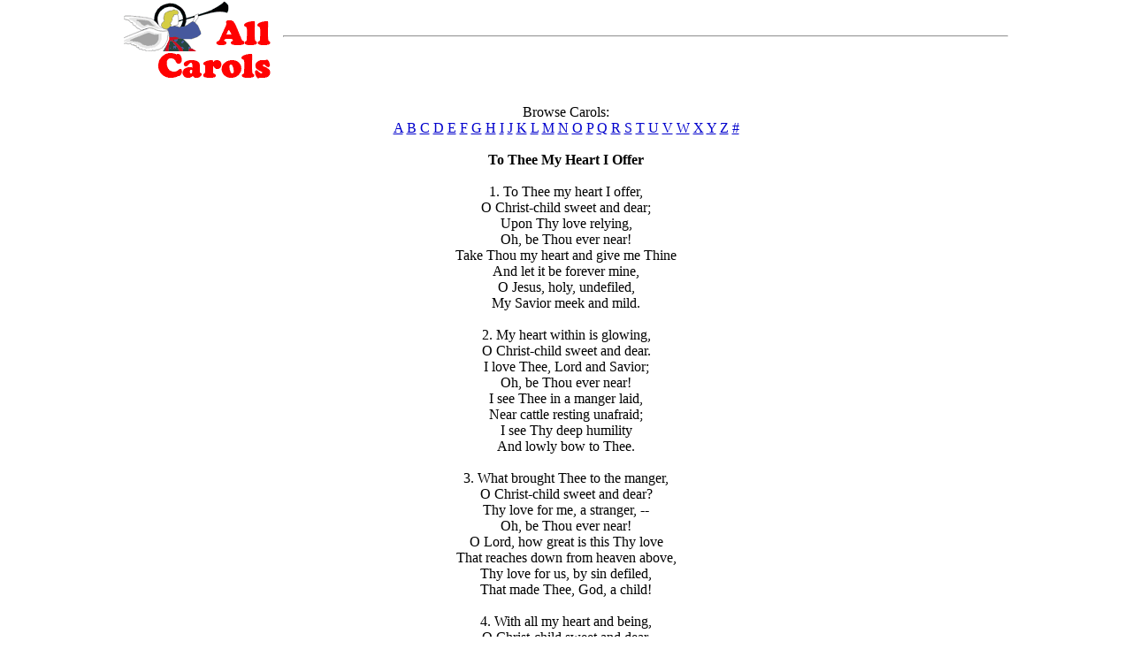

--- FILE ---
content_type: text/html
request_url: https://allcarols.com/t/to_thee_my_heart_i_offer.html
body_size: 1084
content:
<html>
<head>
 <title>
To Thee My Heart I Offer lyrics @ AllCarols.com
 </title>
 <meta http-equiv="Content-Type" content="text/html; charset=iso-8859-1">

<script type="text/javascript" src="../carols.js" language="JavaScript"></script>
</head>

<body bgcolor=#FFFFFF text=#000000 link=#0000cc vlink=551a8b leftmargin=0 topmargin=0 marginwidth=0 marginheight=0>

<div align=center>

<table width=1000 border=0 cellpadding=0 cellspacing=0>
  <tr>
    <td width=180 align=center valign=center>
     <a href="../index.html"><img src="../logo1.gif" width=180 height=100 border="0" alt="Chrismas Carols Lyrics @ All&nbsp;Carols&nbsp;.com"></a>
    </td>
    <td width=820 align=center valign=center colspan=2>
<script type="text/javascript" src="../carol_728x90_top.js" language="JavaScript"></script>
    </td>
  </tr>

  <tr>
    <td width=180 align=center valign=top>
<br>
<script type="text/javascript" src="../carol_160x600_left.js" language="JavaScript"></script>
    </td>
   
    <td width=640 align=center valign=top>

    <br>
Browse Carols:<br>
    <a href="../a.html">A</a>
    <a href="../b.html">B</a>
    <a href="../c.html">C</a>
    <a href="../d.html">D</a>
    <a href="../e.html">E</a>
    <a href="../f.html">F</a>
    <a href="../g.html">G</a>
    <a href="../h.html">H</a>
    <a href="../i.html">I</a>
    <a href="../j.html">J</a>
    <a href="../k.html">K</a>
    <a href="../l.html">L</a>
    <a href="../m.html">M</a>
    <a href="../n.html">N</a>
    <a href="../o.html">O</a>
    <a href="../p.html">P</a>
    <a href="../q.html">Q</a>
    <a href="../r.html">R</a>
    <a href="../s.html">S</a>
    <a href="../t.html">T</a>
    <a href="../u.html">U</a>
    <a href="../v.html">V</a>
    <a href="../w.html">W</a>
    <a href="../x.html">X</a>
    <a href="../y.html">Y</a>
    <a href="../z.html">Z</a>
    <a href="../0.html">#</a>
    <br>

<br>
<b>
To Thee My Heart I Offer
</b>
<br><br>
1. To Thee my heart I offer,<br>
O Christ-child sweet and dear;<br>
Upon Thy love relying,<br>
Oh, be Thou ever near!<br>
Take Thou my heart and give me Thine<br>
And let it be forever mine,<br>
O Jesus, holy, undefiled,<br>
My Savior meek and mild.<br>
<br>
2. My heart within is glowing,<br>
O Christ-child sweet and dear.<br>
I love Thee, Lord and Savior;<br>
Oh, be Thou ever near!<br>
I see Thee in a manger laid,<br>
Near cattle resting unafraid;<br>
I see Thy deep humility<br>
And lowly bow to Thee.<br>
<br>
3. What brought Thee to the manger,<br>
O Christ-child sweet and dear?<br>
Thy love for me, a stranger, --<br>
Oh, be Thou ever near!<br>
O Lord, how great is this Thy love<br>
That reaches down from heaven above,<br>
Thy love for us, by sin defiled,<br>
That made Thee, God, a child!<br>
<br>
4. With all my heart and being,<br>
O Christ-child sweet and dear,<br>
I love Thee, and Thee only;<br>
Oh, be Thou ever near!<br>
My heart I in Thy manger lay,<br>
Let it remain there and for aye<br>
Draw it to Thee that it may be<br>
Secure eternally.<br>
<br>
5. Let me be Thine forever,<br>
O Christ-child sweet and dear;<br>
Uphold me with Thy mercy<br>
And be Thou ever near.<br>
From Thee I gladly all receive,<br>
And what is mine to Thee I give.<br>
My heart, my soul, and all I own:<br>
Let these be Thine alone.<br>
<br><br>

Browse Carols:<br>
    <a href="../a.html">A</a>
    <a href="../b.html">B</a>
    <a href="../c.html">C</a>
    <a href="../d.html">D</a>
    <a href="../e.html">E</a>
    <a href="../f.html">F</a>
    <a href="../g.html">G</a>
    <a href="../h.html">H</a>
    <a href="../i.html">I</a>
    <a href="../j.html">J</a>
    <a href="../k.html">K</a>
    <a href="../l.html">L</a>
    <a href="../m.html">M</a>
    <a href="../n.html">N</a>
    <a href="../o.html">O</a>
    <a href="../p.html">P</a>
    <a href="../q.html">Q</a>
    <a href="../r.html">R</a>
    <a href="../s.html">S</a>
    <a href="../t.html">T</a>
    <a href="../u.html">U</a>
    <a href="../v.html">V</a>
    <a href="../w.html">W</a>
    <a href="../x.html">X</a>
    <a href="../y.html">Y</a>
    <a href="../z.html">Z</a>
    <a href="../0.html">#</a>
    <br>

    </td>

    <td width=180 align=center valign=top>
<br>
<script type="text/javascript" src="../carol_160x600_right.js" language="JavaScript"></script>
    </td>
  </tr>

  <tr>
    <td width=820 align=center valign=center colspan=2>
<script type="text/javascript" src="../carol_728x90_bottom.js" language="JavaScript"></script>
    </td>
    <td width=180 align=center valign=center>
     <a href="../index.html"><img src="../logo2.gif" width=180 height=100 border="0" alt="Chrismas Carols Lyrics @ All&nbsp;Carols&nbsp;.com"></a>
    </td>
  </tr>
</table>

</div>

</body>
</html>



--- FILE ---
content_type: application/javascript
request_url: https://allcarols.com/carol_160x600_left.js
body_size: -78
content:
google_ad_client = "ca-pub-1127189538012976";google_ad_slot = "2039560250";google_ad_width = 160;google_ad_height = 600;
document.write('<script type="text/javascript" src="http://pagead2.googlesyndication.com/pagead/show_ads.js"></script>');


--- FILE ---
content_type: application/javascript
request_url: https://allcarols.com/carol_728x90_bottom.js
body_size: -92
content:
document.write('<hr><br>');
google_ad_client = "ca-pub-1127189538012976";google_ad_slot = "1201955455";google_ad_width = 728;google_ad_height = 15;
document.write('<script type="text/javascript" src="http://pagead2.googlesyndication.com/pagead/show_ads.js"></script>');


--- FILE ---
content_type: application/javascript
request_url: https://allcarols.com/carol_728x90_top.js
body_size: -71
content:
google_ad_client = "ca-pub-1127189538012976";google_ad_slot = "6609360658";google_ad_width = 728;google_ad_height = 90;
document.write('<script type="text/javascript" src="http://pagead2.googlesyndication.com/pagead/show_ads.js"></script>');
document.write('<hr><br>');